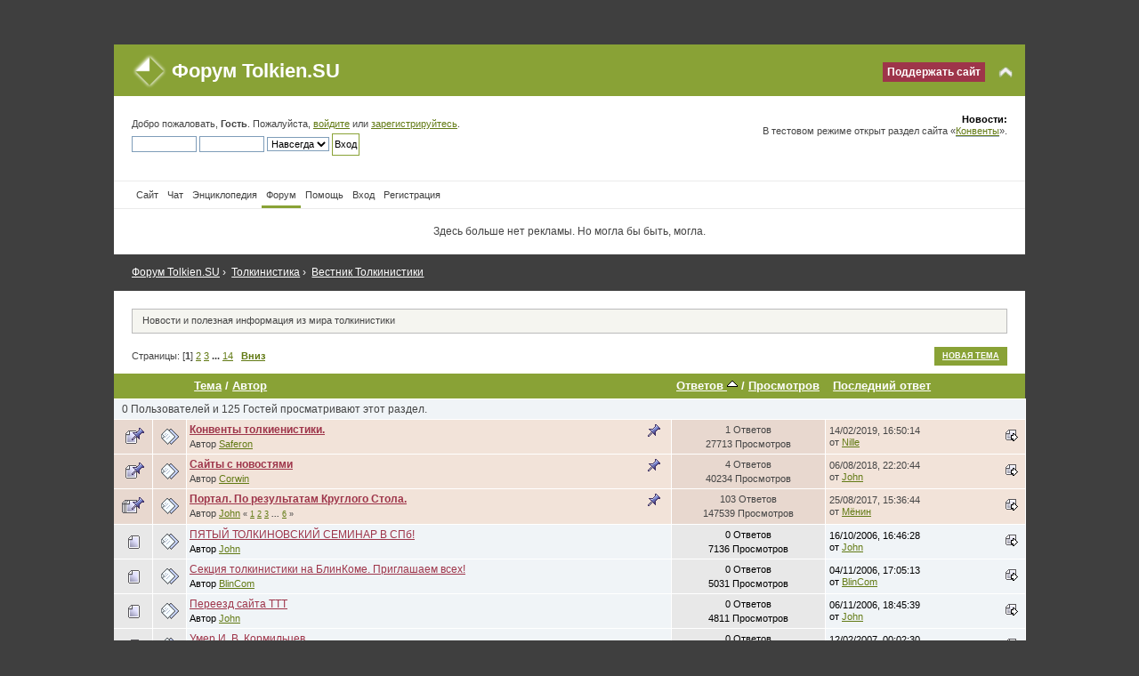

--- FILE ---
content_type: text/html; charset=UTF-8
request_url: https://tolkien.su/forum/index.php/board,37.0/sort,replies.html?PHPSESSID=d2aef0e90804db9e2c5c5f52060c1acd
body_size: 8563
content:
<!DOCTYPE html PUBLIC "-//W3C//DTD XHTML 1.0 Transitional//EN" "http://www.w3.org/TR/xhtml1/DTD/xhtml1-transitional.dtd">
<html xmlns="http://www.w3.org/1999/xhtml">
<head>
<meta http-equiv="content-type" content="text/html; charset=UTF-8" />
	<link rel="stylesheet" type="text/css" href="https://tolkien.su/forum/Themes/tolkiensu/css/index.css?f2" />
<style type="text/css">
/*
	Special styles for Safari (and other Webkit-based browsers like Chrome)
	Webkit needs this otherwise the post goes off to the right.
	Causes issues in IE browsers, and breaks cached search engines pages.
*/

table.table_list tbody.header td div.cat_bar
{
	margin-bottom: -1px;
}

</style>

	<meta name="viewport" content="width=device-width,initial-scale=1" />
	<script type="text/javascript" src="//tolkien.su/forum/Themes/default/scripts/script.js"></script>
	<script type="text/javascript" src="https://tolkien.su/forum/Themes/tolkiensu/scripts/theme.js"></script>
	<script language="JavaScript" type="text/javascript" src="/js/jquery.js"></script>
	<script type="text/javascript"><!-- // --><![CDATA[
		var smf_theme_url = "https://tolkien.su/forum/Themes/tolkiensu";
		var smf_default_theme_url = "//tolkien.su/forum/Themes/default";
		var smf_images_url = "https://tolkien.su/forum/Themes/tolkiensu/images";
		var smf_scripturl = "https://tolkien.su/forum/index.php?PHPSESSID=d2aef0e90804db9e2c5c5f52060c1acd&amp;";
		var smf_iso_case_folding = false;
		var smf_charset = "UTF-8";
		var ajax_notification_text = "Загружается...";
		var ajax_notification_cancel_text = "Отменить";
	// ]]></script>
	<meta http-equiv="Content-Type" content="text/html; charset=UTF-8" />

	<meta name="description" content="Вестник Толкинистики (Форум Tolkien.SU - Толкинистика)" />
	<title>Вестник Толкинистики</title>
	<link rel="canonical" href="https://tolkien.su/forum/index.php?board=37.0" />
	<meta name="robots" content="noindex" />
    <link rel="image_src" href="https://tolkien.su/i/tsu_soc.png" />
	<link rel="help" href="https://tolkien.su/forum/index.php?PHPSESSID=d2aef0e90804db9e2c5c5f52060c1acd&amp;action=help" />
	<link rel="search" href="https://tolkien.su/forum/index.php?PHPSESSID=d2aef0e90804db9e2c5c5f52060c1acd&amp;action=search" />
	<link rel="contents" href="https://tolkien.su/forum/index.php?PHPSESSID=d2aef0e90804db9e2c5c5f52060c1acd&amp;" />
	<link rel="alternate" type="application/rss+xml" title="Форум Tolkien.SU - RSS" href="https://tolkien.su/forum/index.php?PHPSESSID=d2aef0e90804db9e2c5c5f52060c1acd&amp;type=rss;action=.xml" />
	<link rel="index" href="https://tolkien.su/forum/index.php/board,37.0.html?PHPSESSID=d2aef0e90804db9e2c5c5f52060c1acd" /><script type="text/javascript">
        var ct_date = new Date(), 
            ctTimeMs = new Date().getTime(),
            ctMouseEventTimerFlag = true, //Reading interval flag
            ctMouseData = [],
            ctMouseDataCounter = 0;

        function ctSetCookie(c_name, value) {
            document.cookie = c_name + "=" + encodeURIComponent(value) + "; path=/";
        }
        ctSetCookie("ct_ps_timestamp", Math.floor(new Date().getTime()/1000));
        ctSetCookie("ct_fkp_timestamp", "0");
        ctSetCookie("ct_pointer_data", "0");
        ctSetCookie("ct_timezone", "0");

        setTimeout(function(){
            ctSetCookie("ct_checkjs", "169407724");
            ctSetCookie("ct_timezone", ct_date.getTimezoneOffset()/60*(-1));
        },1000);

        //Writing first key press timestamp
        var ctFunctionFirstKey = function output(event){
            var KeyTimestamp = Math.floor(new Date().getTime()/1000);
            ctSetCookie("ct_fkp_timestamp", KeyTimestamp);
            ctKeyStopStopListening();
        }

        //Reading interval
        var ctMouseReadInterval = setInterval(function(){
            ctMouseEventTimerFlag = true;
        }, 150);
            
        //Writting interval
        var ctMouseWriteDataInterval = setInterval(function(){
            ctSetCookie("ct_pointer_data", JSON.stringify(ctMouseData));
        }, 1200);

        //Logging mouse position each 150 ms
        var ctFunctionMouseMove = function output(event){
            if(ctMouseEventTimerFlag == true){
                
                ctMouseData.push([
                    Math.round(event.pageY),
                    Math.round(event.pageX),
                    Math.round(new Date().getTime() - ctTimeMs)
                ]);
                
                ctMouseDataCounter++;
                ctMouseEventTimerFlag = false;
                if(ctMouseDataCounter >= 100){
                    ctMouseStopData();
                }
            }
        }

        //Stop mouse observing function
        function ctMouseStopData(){
            if(typeof window.addEventListener == "function"){
                window.removeEventListener("mousemove", ctFunctionMouseMove);
            }else{
                window.detachEvent("onmousemove", ctFunctionMouseMove);
            }
            clearInterval(ctMouseReadInterval);
            clearInterval(ctMouseWriteDataInterval);                
        }

        //Stop key listening function
        function ctKeyStopStopListening(){
            if(typeof window.addEventListener == "function"){
                window.removeEventListener("mousedown", ctFunctionFirstKey);
                window.removeEventListener("keydown", ctFunctionFirstKey);
            }else{
                window.detachEvent("mousedown", ctFunctionFirstKey);
                window.detachEvent("keydown", ctFunctionFirstKey);
            }
        }

        if(typeof window.addEventListener == "function"){
            window.addEventListener("mousemove", ctFunctionMouseMove);
            window.addEventListener("mousedown", ctFunctionFirstKey);
            window.addEventListener("keydown", ctFunctionFirstKey);
        }else{
            window.attachEvent("onmousemove", ctFunctionMouseMove);
            window.attachEvent("mousedown", ctFunctionFirstKey);
            window.attachEvent("keydown", ctFunctionFirstKey);
        }
    </script>
	<link rel="stylesheet" type="text/css" href="//tolkien.su/forum/Themes/default/css/BBCode-YouTube2.css" /><link rel="apple-touch-icon" sizes="57x57" href="/i/favicon/apple-icon-57x57.png"><link rel="apple-touch-icon" sizes="60x60" href="/i/favicon/apple-icon-60x60.png"><link rel="apple-touch-icon" sizes="72x72" href="/i/favicon/apple-icon-72x72.png"><link rel="apple-touch-icon" sizes="76x76" href="/i/favicon/apple-icon-76x76.png"><link rel="apple-touch-icon" sizes="114x114" href="/i/favicon/apple-icon-114x114.png"><link rel="apple-touch-icon" sizes="120x120" href="/i/favicon/apple-icon-120x120.png"><link rel="apple-touch-icon" sizes="144x144" href="/i/favicon/apple-icon-144x144.png"><link rel="apple-touch-icon" sizes="152x152" href="/i/favicon/apple-icon-152x152.png"><link rel="apple-touch-icon" sizes="180x180" href="/i/favicon/apple-icon-180x180.png"><link rel="icon" type="image/png" sizes="192x192"  href="/i/favicon/android-icon-192x192.png"><link rel="icon" type="image/png" sizes="32x32" href="/i/favicon/favicon-32x32.png"><link rel="icon" type="image/png" sizes="96x96" href="/i/favicon/favicon-96x96.png"><link rel="icon" type="image/png" sizes="16x16" href="/i/favicon/favicon-16x16.png"><link rel="manifest" href="/i/favicon/manifest.json"><meta name="msapplication-TileColor" content="#ffffff"><meta name="msapplication-TileImage" content="/i/favicon/ms-icon-144x144.png"><meta name="theme-color" content="#ffffff">

</head>
<body>
<div id="wrapper" style="width: 90%">
	<div id="header">
	<div class="frame">
		<div id="top_section">
			<h1 class="forumtitle">

				<a href="https://tolkien.su/forum/index.php?PHPSESSID=d2aef0e90804db9e2c5c5f52060c1acd&amp;">Форум Tolkien.SU</a>			

			</h1>
			<img id="upshrink" src="https://tolkien.su/forum/Themes/tolkiensu/images/upshrink.png" alt="*" title="Свернуть/Развернуть" style="display: none;" />
		<a href="//tolkien.su/about/donate/" class="donate">Поддержать сайт</a>
	

		</div>
		<div id="upper_section" class="middletext">
			<div class="user">
				<script type="text/javascript" src="//tolkien.su/forum/Themes/default/scripts/sha1.js"></script>
				<form id="guest_form" action="https://tolkien.su/forum/index.php?PHPSESSID=d2aef0e90804db9e2c5c5f52060c1acd&amp;action=login2" method="post" accept-charset="UTF-8"  onsubmit="hashLoginPassword(this, '0a1d66d30771520e75e45a139610adee');">
					<div class="info">Добро пожаловать, <strong>Гость</strong>. Пожалуйста, <a href="https://tolkien.su/forum/index.php?PHPSESSID=d2aef0e90804db9e2c5c5f52060c1acd&amp;action=login">войдите</a> или <a href="https://tolkien.su/forum/index.php?PHPSESSID=d2aef0e90804db9e2c5c5f52060c1acd&amp;action=register">зарегистрируйтесь</a>.</div>
					<input type="text" name="user" size="10" class="input_text" />
					<input type="password" name="passwrd" size="10" class="input_password" />
					<select name="cookielength">
						<option value="60">1 час</option>
						<option value="1440">1 день</option>
						<option value="10080">1 неделя</option>
						<option value="43200">1 месяц</option>
						<option value="-1" selected="selected">Навсегда</option>
					</select>
					<input type="submit" value="Вход" class="button_submit" /><br />
					<div class="info"></div>
					<input type="hidden" name="hash_passwrd" value="" /><input type="hidden" name="b0256f5" value="0a1d66d30771520e75e45a139610adee" />
				</form>
			</div>
			<div class="news normaltext">
				<form id="search_form" action="https://tolkien.su/forum/index.php?PHPSESSID=d2aef0e90804db9e2c5c5f52060c1acd&amp;action=search2" method="post" accept-charset="UTF-8">
					<input type="text" name="search" value="" class="input_text" />&nbsp;
					<input type="submit" name="submit" value="Поиск" class="button_submit" />
					<input type="hidden" name="advanced" value="0" />
					<input type="hidden" name="brd[37]" value="37" /></form>
				<h2>Новости: </h2>
				<p>В тестовом режиме открыт раздел сайта «<a href="https://tolkien.su/community/conventions/" class="bbc_link" target="_blank" rel="noopener noreferrer">Конвенты</a>».</p>
			</div>
		</div>
		<script type="text/javascript"><!-- // --><![CDATA[
			var oMainHeaderToggle = new smc_Toggle({
				bToggleEnabled: true,
				bCurrentlyCollapsed: false,
				aSwappableContainers: [
					'upper_section'
				],
				aSwapImages: [
					{
						sId: 'upshrink',
						srcExpanded: smf_images_url + '/upshrink.png',
						altExpanded: 'Свернуть/Развернуть',
						srcCollapsed: smf_images_url + '/upshrink2.png',
						altCollapsed: 'Свернуть/Развернуть'
					}
				],
				oThemeOptions: {
					bUseThemeSettings: false,
					sOptionName: 'collapse_header',
					sSessionVar: 'b0256f5',
					sSessionId: '0a1d66d30771520e75e45a139610adee'
				},
				oCookieOptions: {
					bUseCookie: true,
					sCookieName: 'upshrink'
				}
			});
		// ]]></script>
		<div id="main_menu">
			<ul class="dropmenu" id="menu_nav">
				<li id="button_site">
					<a class="firstlevel" href="/">
						<span class="firstlevel">Сайт</span>
					</a>
				</li>
				<li id="button_chat">
					<a class="firstlevel" href="/chat/">
						<span class="firstlevel">Чат</span>
					</a>
				</li>
				<li id="button_wiki">
					<a class="firstlevel" href="/wiki/">
						<span class="firstlevel">Энциклопедия</span>
					</a>
				</li>
				<li id="button_home">
					<a class="active firstlevel" href="https://tolkien.su/forum/index.php?PHPSESSID=d2aef0e90804db9e2c5c5f52060c1acd&amp;">
						<span class="last firstlevel">Форум</span>
					</a>
				</li>
				<li id="button_help">
					<a class="firstlevel" href="https://tolkien.su/forum/index.php?PHPSESSID=d2aef0e90804db9e2c5c5f52060c1acd&amp;action=help">
						<span class="firstlevel">Помощь</span>
					</a>
				</li>
				<li id="button_login">
					<a class="firstlevel" href="https://tolkien.su/forum/index.php?PHPSESSID=d2aef0e90804db9e2c5c5f52060c1acd&amp;action=login">
						<span class="firstlevel">Вход</span>
					</a>
				</li>
				<li id="button_register">
					<a class="firstlevel" href="https://tolkien.su/forum/index.php?PHPSESSID=d2aef0e90804db9e2c5c5f52060c1acd&amp;action=register">
						<span class="last firstlevel">Регистрация</span>
					</a>
				</li>
			</ul>
		</div>

	</div></div>
	<div id="content_section"><div class="frame">
		<div id="main_content_section">
	<div class="googlad">

<!--noindex-->
<div><p>Здесь больше нет рекламы. Но могла бы быть, могла.</p></div>
<!--/noindex-->


</div>
    	
	<div class="navigate_section">
		<ul>
			<li>
				<a href="https://tolkien.su/forum/index.php?PHPSESSID=d2aef0e90804db9e2c5c5f52060c1acd&amp;"><span>Форум Tolkien.SU</span></a> <span>›</span>
			</li>
			<li>
				<a href="https://tolkien.su/forum/index.php?PHPSESSID=d2aef0e90804db9e2c5c5f52060c1acd&amp;#c1"><span>Толкинистика</span></a> <span>›</span>
			</li>
			<li class="last">
				<a href="https://tolkien.su/forum/index.php/board,37.0.html?PHPSESSID=d2aef0e90804db9e2c5c5f52060c1acd"><span>Вестник Толкинистики</span></a>
			</li>
		</ul>
	</div>
	<a id="top"></a>
	<p class="description_board">Новости и полезная информация из мира толкинистики</p>
	<div class="pagesection">
		<div class="pagelinks floatleft">Страницы: [<strong>1</strong>] <a class="navPages" href="https://tolkien.su/forum/index.php/board,37.20/sort,replies.html?PHPSESSID=d2aef0e90804db9e2c5c5f52060c1acd">2</a> <a class="navPages" href="https://tolkien.su/forum/index.php/board,37.40/sort,replies.html?PHPSESSID=d2aef0e90804db9e2c5c5f52060c1acd">3</a> <span style="font-weight: bold;" onclick="expandPages(this, 'https://tolkien.su/forum/index.php?board=37.%1$d;sort=replies', 60, 260, 20);" onmouseover="this.style.cursor='pointer';"> ... </span><a class="navPages" href="https://tolkien.su/forum/index.php/board,37.260/sort,replies.html?PHPSESSID=d2aef0e90804db9e2c5c5f52060c1acd">14</a>  &nbsp;&nbsp;<a href="#bot"><strong>Вниз</strong></a></div>
		
		<div class="buttonlist floatright">
			<ul>
				<li><a class="button_strip_new_topic active" href="https://tolkien.su/forum/index.php?PHPSESSID=d2aef0e90804db9e2c5c5f52060c1acd&amp;action=post;board=37.0"><span class="last">Новая тема</span></a></li>
			</ul>
		</div>
	</div>
	<div class="tborder topic_table" id="messageindex">
		<table class="table_grid" cellspacing="0">
			<thead>
				<tr class="catbg">
					<th scope="col" class="first_th" width="8%" colspan="2">&nbsp;</th>
					<th scope="col" class="lefttext"><a href="https://tolkien.su/forum/index.php/board,37.0/sort,subject.html?PHPSESSID=d2aef0e90804db9e2c5c5f52060c1acd">Тема</a> / <a href="https://tolkien.su/forum/index.php/board,37.0/sort,starter.html?PHPSESSID=d2aef0e90804db9e2c5c5f52060c1acd">Автор</a></th>
					<th scope="col" width="14%"><a href="https://tolkien.su/forum/index.php/board,37.0/sort,replies/desc.html?PHPSESSID=d2aef0e90804db9e2c5c5f52060c1acd">Ответов <img src="https://tolkien.su/forum/Themes/tolkiensu/images/sort_up.gif" alt="" /></a> / <a href="https://tolkien.su/forum/index.php/board,37.0/sort,views.html?PHPSESSID=d2aef0e90804db9e2c5c5f52060c1acd">Просмотров</a></th>
					<th scope="col" class="lefttext last_th" width="22%"><a href="https://tolkien.su/forum/index.php/board,37.0/sort,last_post.html?PHPSESSID=d2aef0e90804db9e2c5c5f52060c1acd">Последний ответ</a></th>
				</tr>
			</thead>
			<tbody>
				<tr class="windowbg2 whos_viewing">
					<td colspan="5" class="smalltext">0 Пользователей и 125 Гостей просматривают этот раздел.
					</td>
				</tr>
				<tr>
					<td class="icon1 stickybg">
						<img src="https://tolkien.su/forum/Themes/tolkiensu/images/topic/normal_post_sticky.gif" alt="" />
					</td>
					<td class="icon2 stickybg">
						<img src="https://tolkien.su/forum/Themes/tolkiensu/images/post/xx.gif" alt="" />
					</td>
					<td class="subject stickybg2">
						<div >
							<strong><span id="msg_514531"><a href="https://tolkien.su/forum/index.php/topic,23510.0.html?PHPSESSID=d2aef0e90804db9e2c5c5f52060c1acd">Конвенты толкиенистики.</a></span></strong>
							<p>Автор <a href="https://tolkien.su/forum/index.php?PHPSESSID=d2aef0e90804db9e2c5c5f52060c1acd&amp;action=profile;u=11248" title="Просмотр профиля Saferon">Saferon</a>
								<small id="pages514531"></small>
							</p>
						</div>
					</td>
					<td class="stats stickybg">
						1 Ответов
						<br />
						27713 Просмотров
					</td>
					<td class="lastpost stickybg2">
						<a href="https://tolkien.su/forum/index.php/topic,23510.0.html?PHPSESSID=d2aef0e90804db9e2c5c5f52060c1acd#msg520303"><img src="https://tolkien.su/forum/Themes/tolkiensu/images/icons/last_post.gif" alt="Последний ответ" title="Последний ответ" /></a>
						14/02/2019, 16:50:14<br />
						от <a href="https://tolkien.su/forum/index.php?PHPSESSID=d2aef0e90804db9e2c5c5f52060c1acd&amp;action=profile;u=11888">Nille</a>
					</td>
				</tr>
				<tr>
					<td class="icon1 stickybg">
						<img src="https://tolkien.su/forum/Themes/tolkiensu/images/topic/normal_post_sticky.gif" alt="" />
					</td>
					<td class="icon2 stickybg">
						<img src="https://tolkien.su/forum/Themes/tolkiensu/images/post/xx.gif" alt="" />
					</td>
					<td class="subject stickybg2">
						<div >
							<strong><span id="msg_475696"><a href="https://tolkien.su/forum/index.php/topic,20224.0.html?PHPSESSID=d2aef0e90804db9e2c5c5f52060c1acd">Сайты с новостями</a></span></strong>
							<p>Автор <a href="https://tolkien.su/forum/index.php?PHPSESSID=d2aef0e90804db9e2c5c5f52060c1acd&amp;action=profile;u=38" title="Просмотр профиля Corwin">Corwin</a>
								<small id="pages475696"></small>
							</p>
						</div>
					</td>
					<td class="stats stickybg">
						4 Ответов
						<br />
						40234 Просмотров
					</td>
					<td class="lastpost stickybg2">
						<a href="https://tolkien.su/forum/index.php/topic,20224.0.html?PHPSESSID=d2aef0e90804db9e2c5c5f52060c1acd#msg518914"><img src="https://tolkien.su/forum/Themes/tolkiensu/images/icons/last_post.gif" alt="Последний ответ" title="Последний ответ" /></a>
						06/08/2018, 22:20:44<br />
						от <a href="https://tolkien.su/forum/index.php?PHPSESSID=d2aef0e90804db9e2c5c5f52060c1acd&amp;action=profile;u=93">John</a>
					</td>
				</tr>
				<tr>
					<td class="icon1 stickybg">
						<img src="https://tolkien.su/forum/Themes/tolkiensu/images/topic/veryhot_post_sticky.gif" alt="" />
					</td>
					<td class="icon2 stickybg">
						<img src="https://tolkien.su/forum/Themes/tolkiensu/images/post/xx.gif" alt="" />
					</td>
					<td class="subject stickybg2">
						<div >
							<strong><span id="msg_498207"><a href="https://tolkien.su/forum/index.php/topic,22102.0.html?PHPSESSID=d2aef0e90804db9e2c5c5f52060c1acd">Портал. По результатам Круглого Стола.</a></span></strong>
							<p>Автор <a href="https://tolkien.su/forum/index.php?PHPSESSID=d2aef0e90804db9e2c5c5f52060c1acd&amp;action=profile;u=93" title="Просмотр профиля John">John</a>
								<small id="pages498207">&#171; <a class="navPages" href="https://tolkien.su/forum/index.php/topic,22102.0.html?PHPSESSID=d2aef0e90804db9e2c5c5f52060c1acd">1</a> <a class="navPages" href="https://tolkien.su/forum/index.php/topic,22102.20.html?PHPSESSID=d2aef0e90804db9e2c5c5f52060c1acd">2</a> <a class="navPages" href="https://tolkien.su/forum/index.php/topic,22102.40.html?PHPSESSID=d2aef0e90804db9e2c5c5f52060c1acd">3</a> <span style="font-weight: bold;" onclick="expandPages(this, 'https://tolkien.su/forum/index.php?topic=22102.%1$d', 60, 100, 20);" onmouseover="this.style.cursor='pointer';"> ... </span><a class="navPages" href="https://tolkien.su/forum/index.php/topic,22102.100.html?PHPSESSID=d2aef0e90804db9e2c5c5f52060c1acd">6</a>  &#187;</small>
							</p>
						</div>
					</td>
					<td class="stats stickybg">
						103 Ответов
						<br />
						147539 Просмотров
					</td>
					<td class="lastpost stickybg2">
						<a href="https://tolkien.su/forum/index.php/topic,22102.100.html?PHPSESSID=d2aef0e90804db9e2c5c5f52060c1acd#msg515417"><img src="https://tolkien.su/forum/Themes/tolkiensu/images/icons/last_post.gif" alt="Последний ответ" title="Последний ответ" /></a>
						25/08/2017, 15:36:44<br />
						от <a href="https://tolkien.su/forum/index.php?PHPSESSID=d2aef0e90804db9e2c5c5f52060c1acd&amp;action=profile;u=33">Мёнин</a>
					</td>
				</tr>
				<tr>
					<td class="icon1 windowbg">
						<img src="https://tolkien.su/forum/Themes/tolkiensu/images/topic/normal_post.gif" alt="" />
					</td>
					<td class="icon2 windowbg">
						<img src="https://tolkien.su/forum/Themes/tolkiensu/images/post/xx.gif" alt="" />
					</td>
					<td class="subject windowbg2">
						<div >
							<span id="msg_14508"><a href="https://tolkien.su/forum/index.php/topic,1405.0.html?PHPSESSID=d2aef0e90804db9e2c5c5f52060c1acd">ПЯТЫЙ ТОЛКИНОВСКИЙ СЕМИНАР В СПб!</a></span>
							<p>Автор <a href="https://tolkien.su/forum/index.php?PHPSESSID=d2aef0e90804db9e2c5c5f52060c1acd&amp;action=profile;u=93" title="Просмотр профиля John">John</a>
								<small id="pages14508"></small>
							</p>
						</div>
					</td>
					<td class="stats windowbg">
						0 Ответов
						<br />
						7136 Просмотров
					</td>
					<td class="lastpost windowbg2">
						<a href="https://tolkien.su/forum/index.php/topic,1405.0.html?PHPSESSID=d2aef0e90804db9e2c5c5f52060c1acd#msg14508"><img src="https://tolkien.su/forum/Themes/tolkiensu/images/icons/last_post.gif" alt="Последний ответ" title="Последний ответ" /></a>
						16/10/2006, 16:46:28<br />
						от <a href="https://tolkien.su/forum/index.php?PHPSESSID=d2aef0e90804db9e2c5c5f52060c1acd&amp;action=profile;u=93">John</a>
					</td>
				</tr>
				<tr>
					<td class="icon1 windowbg">
						<img src="https://tolkien.su/forum/Themes/tolkiensu/images/topic/normal_post.gif" alt="" />
					</td>
					<td class="icon2 windowbg">
						<img src="https://tolkien.su/forum/Themes/tolkiensu/images/post/xx.gif" alt="" />
					</td>
					<td class="subject windowbg2">
						<div >
							<span id="msg_398306"><a href="https://tolkien.su/forum/index.php/topic,13053.0.html?PHPSESSID=d2aef0e90804db9e2c5c5f52060c1acd">Секция толкинистики на БлинКоме. Приглашаем всех!</a></span>
							<p>Автор <a href="https://tolkien.su/forum/index.php?PHPSESSID=d2aef0e90804db9e2c5c5f52060c1acd&amp;action=profile;u=329" title="Просмотр профиля BlinCom">BlinCom</a>
								<small id="pages398306"></small>
							</p>
						</div>
					</td>
					<td class="stats windowbg">
						0 Ответов
						<br />
						5031 Просмотров
					</td>
					<td class="lastpost windowbg2">
						<a href="https://tolkien.su/forum/index.php/topic,13053.0.html?PHPSESSID=d2aef0e90804db9e2c5c5f52060c1acd#msg398306"><img src="https://tolkien.su/forum/Themes/tolkiensu/images/icons/last_post.gif" alt="Последний ответ" title="Последний ответ" /></a>
						04/11/2006, 17:05:13<br />
						от <a href="https://tolkien.su/forum/index.php?PHPSESSID=d2aef0e90804db9e2c5c5f52060c1acd&amp;action=profile;u=329">BlinCom</a>
					</td>
				</tr>
				<tr>
					<td class="icon1 windowbg">
						<img src="https://tolkien.su/forum/Themes/tolkiensu/images/topic/normal_post.gif" alt="" />
					</td>
					<td class="icon2 windowbg">
						<img src="https://tolkien.su/forum/Themes/tolkiensu/images/post/xx.gif" alt="" />
					</td>
					<td class="subject windowbg2">
						<div >
							<span id="msg_398700"><a href="https://tolkien.su/forum/index.php/topic,13088.0.html?PHPSESSID=d2aef0e90804db9e2c5c5f52060c1acd">Переезд сайта ТТТ</a></span>
							<p>Автор <a href="https://tolkien.su/forum/index.php?PHPSESSID=d2aef0e90804db9e2c5c5f52060c1acd&amp;action=profile;u=93" title="Просмотр профиля John">John</a>
								<small id="pages398700"></small>
							</p>
						</div>
					</td>
					<td class="stats windowbg">
						0 Ответов
						<br />
						4811 Просмотров
					</td>
					<td class="lastpost windowbg2">
						<a href="https://tolkien.su/forum/index.php/topic,13088.0.html?PHPSESSID=d2aef0e90804db9e2c5c5f52060c1acd#msg398700"><img src="https://tolkien.su/forum/Themes/tolkiensu/images/icons/last_post.gif" alt="Последний ответ" title="Последний ответ" /></a>
						06/11/2006, 18:45:39<br />
						от <a href="https://tolkien.su/forum/index.php?PHPSESSID=d2aef0e90804db9e2c5c5f52060c1acd&amp;action=profile;u=93">John</a>
					</td>
				</tr>
				<tr>
					<td class="icon1 windowbg">
						<img src="https://tolkien.su/forum/Themes/tolkiensu/images/topic/normal_post.gif" alt="" />
					</td>
					<td class="icon2 windowbg">
						<img src="https://tolkien.su/forum/Themes/tolkiensu/images/post/xx.gif" alt="" />
					</td>
					<td class="subject windowbg2">
						<div >
							<span id="msg_418588"><a href="https://tolkien.su/forum/index.php/topic,14781.0.html?PHPSESSID=d2aef0e90804db9e2c5c5f52060c1acd">Умер И. В. Кормильцев.</a></span>
							<p>Автор <a href="https://tolkien.su/forum/index.php?PHPSESSID=d2aef0e90804db9e2c5c5f52060c1acd&amp;action=profile;u=119" title="Просмотр профиля Дм. Винoxoдов">Дм. Винoxoдов</a>
								<small id="pages418588"></small>
							</p>
						</div>
					</td>
					<td class="stats windowbg">
						0 Ответов
						<br />
						3803 Просмотров
					</td>
					<td class="lastpost windowbg2">
						<a href="https://tolkien.su/forum/index.php/topic,14781.0.html?PHPSESSID=d2aef0e90804db9e2c5c5f52060c1acd#msg418588"><img src="https://tolkien.su/forum/Themes/tolkiensu/images/icons/last_post.gif" alt="Последний ответ" title="Последний ответ" /></a>
						12/02/2007, 00:02:30<br />
						от <a href="https://tolkien.su/forum/index.php?PHPSESSID=d2aef0e90804db9e2c5c5f52060c1acd&amp;action=profile;u=119">Дм. Винoxoдов</a>
					</td>
				</tr>
				<tr>
					<td class="icon1 windowbg">
						<img src="https://tolkien.su/forum/Themes/tolkiensu/images/topic/normal_post.gif" alt="" />
					</td>
					<td class="icon2 windowbg">
						<img src="https://tolkien.su/forum/Themes/tolkiensu/images/post/xx.gif" alt="" />
					</td>
					<td class="subject windowbg2">
						<div >
							<span id="msg_435506"><a href="https://tolkien.su/forum/index.php/topic,15778.0.html?PHPSESSID=d2aef0e90804db9e2c5c5f52060c1acd">Премьера мюзикла «Властелин колец» пройдет в Лондоне</a></span>
							<p>Автор <a href="https://tolkien.su/forum/index.php?PHPSESSID=d2aef0e90804db9e2c5c5f52060c1acd&amp;action=profile;u=1" title="Просмотр профиля Хифион">Хифион</a>
								<small id="pages435506"></small>
							</p>
						</div>
					</td>
					<td class="stats windowbg">
						0 Ответов
						<br />
						3555 Просмотров
					</td>
					<td class="lastpost windowbg2">
						<a href="https://tolkien.su/forum/index.php/topic,15778.0.html?PHPSESSID=d2aef0e90804db9e2c5c5f52060c1acd#msg435506"><img src="https://tolkien.su/forum/Themes/tolkiensu/images/icons/last_post.gif" alt="Последний ответ" title="Последний ответ" /></a>
						19/06/2007, 12:07:24<br />
						от <a href="https://tolkien.su/forum/index.php?PHPSESSID=d2aef0e90804db9e2c5c5f52060c1acd&amp;action=profile;u=1">Хифион</a>
					</td>
				</tr>
				<tr>
					<td class="icon1 windowbg">
						<img src="https://tolkien.su/forum/Themes/tolkiensu/images/topic/normal_post.gif" alt="" />
					</td>
					<td class="icon2 windowbg">
						<img src="https://tolkien.su/forum/Themes/tolkiensu/images/post/xx.gif" alt="" />
					</td>
					<td class="subject windowbg2">
						<div >
							<span id="msg_435513"><a href="https://tolkien.su/forum/index.php/topic,15779.0.html?PHPSESSID=d2aef0e90804db9e2c5c5f52060c1acd">Войны переводов.</a></span>
							<p>Автор <a href="https://tolkien.su/forum/index.php?PHPSESSID=d2aef0e90804db9e2c5c5f52060c1acd&amp;action=profile;u=1" title="Просмотр профиля Хифион">Хифион</a>
								<small id="pages435513"></small>
							</p>
						</div>
					</td>
					<td class="stats windowbg">
						0 Ответов
						<br />
						3762 Просмотров
					</td>
					<td class="lastpost windowbg2">
						<a href="https://tolkien.su/forum/index.php/topic,15779.0.html?PHPSESSID=d2aef0e90804db9e2c5c5f52060c1acd#msg435513"><img src="https://tolkien.su/forum/Themes/tolkiensu/images/icons/last_post.gif" alt="Последний ответ" title="Последний ответ" /></a>
						19/06/2007, 14:28:01<br />
						от <a href="https://tolkien.su/forum/index.php?PHPSESSID=d2aef0e90804db9e2c5c5f52060c1acd&amp;action=profile;u=1">Хифион</a>
					</td>
				</tr>
				<tr>
					<td class="icon1 windowbg">
						<img src="https://tolkien.su/forum/Themes/tolkiensu/images/topic/normal_poll.gif" alt="" />
					</td>
					<td class="icon2 windowbg">
						<img src="https://tolkien.su/forum/Themes/tolkiensu/images/post/xx.gif" alt="" />
					</td>
					<td class="subject windowbg2">
						<div >
							<span id="msg_457984"><a href="https://tolkien.su/forum/index.php/topic,17679.0.html?PHPSESSID=d2aef0e90804db9e2c5c5f52060c1acd">Опрос: Тolkien Texts Аnthology - СД или ДВД?</a></span>
							<p>Автор <a href="https://tolkien.su/forum/index.php?PHPSESSID=d2aef0e90804db9e2c5c5f52060c1acd&amp;action=profile;u=93" title="Просмотр профиля John">John</a>
								<small id="pages457984"></small>
							</p>
						</div>
					</td>
					<td class="stats windowbg">
						0 Ответов
						<br />
						3768 Просмотров
					</td>
					<td class="lastpost windowbg2">
						<a href="https://tolkien.su/forum/index.php/topic,17679.0.html?PHPSESSID=d2aef0e90804db9e2c5c5f52060c1acd#msg457984"><img src="https://tolkien.su/forum/Themes/tolkiensu/images/icons/last_post.gif" alt="Последний ответ" title="Последний ответ" /></a>
						15/07/2008, 16:57:35<br />
						от <a href="https://tolkien.su/forum/index.php?PHPSESSID=d2aef0e90804db9e2c5c5f52060c1acd&amp;action=profile;u=93">John</a>
					</td>
				</tr>
				<tr>
					<td class="icon1 windowbg">
						<img src="https://tolkien.su/forum/Themes/tolkiensu/images/topic/normal_post.gif" alt="" />
					</td>
					<td class="icon2 windowbg">
						<img src="https://tolkien.su/forum/Themes/tolkiensu/images/post/xx.gif" alt="" />
					</td>
					<td class="subject windowbg2">
						<div >
							<span id="msg_465777"><a href="https://tolkien.su/forum/index.php/topic,18370.0.html?PHPSESSID=d2aef0e90804db9e2c5c5f52060c1acd">Новая статья Джона Гарта</a></span>
							<p>Автор <a href="https://tolkien.su/forum/index.php?PHPSESSID=d2aef0e90804db9e2c5c5f52060c1acd&amp;action=profile;u=93" title="Просмотр профиля John">John</a>
								<small id="pages465777"></small>
							</p>
						</div>
					</td>
					<td class="stats windowbg">
						0 Ответов
						<br />
						2856 Просмотров
					</td>
					<td class="lastpost windowbg2">
						<a href="https://tolkien.su/forum/index.php/topic,18370.0.html?PHPSESSID=d2aef0e90804db9e2c5c5f52060c1acd#msg465777"><img src="https://tolkien.su/forum/Themes/tolkiensu/images/icons/last_post.gif" alt="Последний ответ" title="Последний ответ" /></a>
						04/04/2009, 23:02:49<br />
						от <a href="https://tolkien.su/forum/index.php?PHPSESSID=d2aef0e90804db9e2c5c5f52060c1acd&amp;action=profile;u=93">John</a>
					</td>
				</tr>
				<tr>
					<td class="icon1 windowbg">
						<img src="https://tolkien.su/forum/Themes/tolkiensu/images/topic/normal_post.gif" alt="" />
					</td>
					<td class="icon2 windowbg">
						<img src="https://tolkien.su/forum/Themes/tolkiensu/images/post/xx.gif" alt="" />
					</td>
					<td class="subject windowbg2">
						<div >
							<span id="msg_473315"><a href="https://tolkien.su/forum/index.php/topic,20003.0.html?PHPSESSID=d2aef0e90804db9e2c5c5f52060c1acd">Парма 18</a></span>
							<p>Автор <a href="https://tolkien.su/forum/index.php?PHPSESSID=d2aef0e90804db9e2c5c5f52060c1acd&amp;action=profile;u=2084" title="Просмотр профиля Elentirmo">Elentirmo</a>
								<small id="pages473315"></small>
							</p>
						</div>
					</td>
					<td class="stats windowbg">
						0 Ответов
						<br />
						2543 Просмотров
					</td>
					<td class="lastpost windowbg2">
						<a href="https://tolkien.su/forum/index.php/topic,20003.0.html?PHPSESSID=d2aef0e90804db9e2c5c5f52060c1acd#msg473315"><img src="https://tolkien.su/forum/Themes/tolkiensu/images/icons/last_post.gif" alt="Последний ответ" title="Последний ответ" /></a>
						30/11/2009, 22:30:44<br />
						от <a href="https://tolkien.su/forum/index.php?PHPSESSID=d2aef0e90804db9e2c5c5f52060c1acd&amp;action=profile;u=2084">Elentirmo</a>
					</td>
				</tr>
				<tr>
					<td class="icon1 windowbg">
						<img src="https://tolkien.su/forum/Themes/tolkiensu/images/topic/normal_post.gif" alt="" />
					</td>
					<td class="icon2 windowbg">
						<img src="https://tolkien.su/forum/Themes/tolkiensu/images/post/xx.gif" alt="" />
					</td>
					<td class="subject windowbg2">
						<div >
							<span id="msg_473512"><a href="https://tolkien.su/forum/index.php/topic,20018.0.html?PHPSESSID=d2aef0e90804db9e2c5c5f52060c1acd">Born of Hope</a></span>
							<p>Автор <a href="https://tolkien.su/forum/index.php?PHPSESSID=d2aef0e90804db9e2c5c5f52060c1acd&amp;action=profile;u=2698" title="Просмотр профиля dinVolt">dinVolt</a>
								<small id="pages473512"></small>
							</p>
						</div>
					</td>
					<td class="stats windowbg">
						0 Ответов
						<br />
						2990 Просмотров
					</td>
					<td class="lastpost windowbg2">
						<a href="https://tolkien.su/forum/index.php/topic,20018.0.html?PHPSESSID=d2aef0e90804db9e2c5c5f52060c1acd#msg473512"><img src="https://tolkien.su/forum/Themes/tolkiensu/images/icons/last_post.gif" alt="Последний ответ" title="Последний ответ" /></a>
						04/12/2009, 16:11:33<br />
						от <a href="https://tolkien.su/forum/index.php?PHPSESSID=d2aef0e90804db9e2c5c5f52060c1acd&amp;action=profile;u=2698">dinVolt</a>
					</td>
				</tr>
				<tr>
					<td class="icon1 windowbg">
						<img src="https://tolkien.su/forum/Themes/tolkiensu/images/topic/normal_post.gif" alt="" />
					</td>
					<td class="icon2 windowbg">
						<img src="https://tolkien.su/forum/Themes/tolkiensu/images/post/xx.gif" alt="" />
					</td>
					<td class="subject windowbg2">
						<div >
							<span id="msg_475496"><a href="https://tolkien.su/forum/index.php/topic,20193.0.html?PHPSESSID=d2aef0e90804db9e2c5c5f52060c1acd">Бу!Фест 2010 с12 по 14 февраля в Москве.</a></span>
							<p>Автор <a href="https://tolkien.su/forum/index.php?PHPSESSID=d2aef0e90804db9e2c5c5f52060c1acd&amp;action=profile;u=93" title="Просмотр профиля John">John</a>
								<small id="pages475496"></small>
							</p>
						</div>
					</td>
					<td class="stats windowbg">
						0 Ответов
						<br />
						2724 Просмотров
					</td>
					<td class="lastpost windowbg2">
						<a href="https://tolkien.su/forum/index.php/topic,20193.0.html?PHPSESSID=d2aef0e90804db9e2c5c5f52060c1acd#msg475496"><img src="https://tolkien.su/forum/Themes/tolkiensu/images/icons/last_post.gif" alt="Последний ответ" title="Последний ответ" /></a>
						10/02/2010, 22:03:08<br />
						от <a href="https://tolkien.su/forum/index.php?PHPSESSID=d2aef0e90804db9e2c5c5f52060c1acd&amp;action=profile;u=93">John</a>
					</td>
				</tr>
				<tr>
					<td class="icon1 lockedbg">
						<img src="https://tolkien.su/forum/Themes/tolkiensu/images/topic/normal_post_locked.gif" alt="" />
					</td>
					<td class="icon2 lockedbg">
						<img src="https://tolkien.su/forum/Themes/tolkiensu/images/post/moved.gif" alt="" />
					</td>
					<td class="subject lockedbg2">
						<div >
							<span id="msg_480501"><a href="https://tolkien.su/forum/index.php/topic,20800.0.html?PHPSESSID=d2aef0e90804db9e2c5c5f52060c1acd">Перенесено: К вопросу об интерпретации текстов Толкина (научной)</a></span>
							<p>Автор <a href="https://tolkien.su/forum/index.php?PHPSESSID=d2aef0e90804db9e2c5c5f52060c1acd&amp;action=profile;u=38" title="Просмотр профиля Corwin">Corwin</a>
								<small id="pages480501"></small>
							</p>
						</div>
					</td>
					<td class="stats lockedbg">
						0 Ответов
						<br />
						2521 Просмотров
					</td>
					<td class="lastpost lockedbg2">
						<a href="https://tolkien.su/forum/index.php/topic,20800.0.html?PHPSESSID=d2aef0e90804db9e2c5c5f52060c1acd#msg480501"><img src="https://tolkien.su/forum/Themes/tolkiensu/images/icons/last_post.gif" alt="Последний ответ" title="Последний ответ" /></a>
						29/06/2010, 14:19:14<br />
						от <a href="https://tolkien.su/forum/index.php?PHPSESSID=d2aef0e90804db9e2c5c5f52060c1acd&amp;action=profile;u=38">Corwin</a>
					</td>
				</tr>
				<tr>
					<td class="icon1 lockedbg">
						<img src="https://tolkien.su/forum/Themes/tolkiensu/images/topic/normal_post_locked.gif" alt="" />
					</td>
					<td class="icon2 lockedbg">
						<img src="https://tolkien.su/forum/Themes/tolkiensu/images/post/moved.gif" alt="" />
					</td>
					<td class="subject lockedbg2">
						<div >
							<span id="msg_480707"><a href="https://tolkien.su/forum/index.php/topic,20822.0.html?PHPSESSID=d2aef0e90804db9e2c5c5f52060c1acd">Перенесено: ВК на белорусском, 3-й том</a></span>
							<p>Автор <a href="https://tolkien.su/forum/index.php?PHPSESSID=d2aef0e90804db9e2c5c5f52060c1acd&amp;action=profile;u=38" title="Просмотр профиля Corwin">Corwin</a>
								<small id="pages480707"></small>
							</p>
						</div>
					</td>
					<td class="stats lockedbg">
						0 Ответов
						<br />
						2569 Просмотров
					</td>
					<td class="lastpost lockedbg2">
						<a href="https://tolkien.su/forum/index.php/topic,20822.0.html?PHPSESSID=d2aef0e90804db9e2c5c5f52060c1acd#msg480707"><img src="https://tolkien.su/forum/Themes/tolkiensu/images/icons/last_post.gif" alt="Последний ответ" title="Последний ответ" /></a>
						01/07/2010, 02:24:24<br />
						от <a href="https://tolkien.su/forum/index.php?PHPSESSID=d2aef0e90804db9e2c5c5f52060c1acd&amp;action=profile;u=38">Corwin</a>
					</td>
				</tr>
				<tr>
					<td class="icon1 lockedbg">
						<img src="https://tolkien.su/forum/Themes/tolkiensu/images/topic/normal_post_locked.gif" alt="" />
					</td>
					<td class="icon2 lockedbg">
						<img src="https://tolkien.su/forum/Themes/tolkiensu/images/post/moved.gif" alt="" />
					</td>
					<td class="subject lockedbg2">
						<div >
							<span id="msg_482272"><a href="https://tolkien.su/forum/index.php/topic,20952.0.html?PHPSESSID=d2aef0e90804db9e2c5c5f52060c1acd">Перенесено: Где скачать электронные книги</a></span>
							<p>Автор <a href="https://tolkien.su/forum/index.php?PHPSESSID=d2aef0e90804db9e2c5c5f52060c1acd&amp;action=profile;u=38" title="Просмотр профиля Corwin">Corwin</a>
								<small id="pages482272"></small>
							</p>
						</div>
					</td>
					<td class="stats lockedbg">
						0 Ответов
						<br />
						2629 Просмотров
					</td>
					<td class="lastpost lockedbg2">
						<a href="https://tolkien.su/forum/index.php/topic,20952.0.html?PHPSESSID=d2aef0e90804db9e2c5c5f52060c1acd#msg482272"><img src="https://tolkien.su/forum/Themes/tolkiensu/images/icons/last_post.gif" alt="Последний ответ" title="Последний ответ" /></a>
						30/07/2010, 15:49:07<br />
						от <a href="https://tolkien.su/forum/index.php?PHPSESSID=d2aef0e90804db9e2c5c5f52060c1acd&amp;action=profile;u=38">Corwin</a>
					</td>
				</tr>
				<tr>
					<td class="icon1 lockedbg">
						<img src="https://tolkien.su/forum/Themes/tolkiensu/images/topic/normal_post_locked.gif" alt="" />
					</td>
					<td class="icon2 lockedbg">
						<img src="https://tolkien.su/forum/Themes/tolkiensu/images/post/moved.gif" alt="" />
					</td>
					<td class="subject lockedbg2">
						<div >
							<span id="msg_483239"><a href="https://tolkien.su/forum/index.php/topic,20993.0.html?PHPSESSID=d2aef0e90804db9e2c5c5f52060c1acd">Перенесено: Родословные</a></span>
							<p>Автор <a href="https://tolkien.su/forum/index.php?PHPSESSID=d2aef0e90804db9e2c5c5f52060c1acd&amp;action=profile;u=38" title="Просмотр профиля Corwin">Corwin</a>
								<small id="pages483239"></small>
							</p>
						</div>
					</td>
					<td class="stats lockedbg">
						0 Ответов
						<br />
						2557 Просмотров
					</td>
					<td class="lastpost lockedbg2">
						<a href="https://tolkien.su/forum/index.php/topic,20993.0.html?PHPSESSID=d2aef0e90804db9e2c5c5f52060c1acd#msg483239"><img src="https://tolkien.su/forum/Themes/tolkiensu/images/icons/last_post.gif" alt="Последний ответ" title="Последний ответ" /></a>
						28/08/2010, 17:12:00<br />
						от <a href="https://tolkien.su/forum/index.php?PHPSESSID=d2aef0e90804db9e2c5c5f52060c1acd&amp;action=profile;u=38">Corwin</a>
					</td>
				</tr>
				<tr>
					<td class="icon1 windowbg">
						<img src="https://tolkien.su/forum/Themes/tolkiensu/images/topic/normal_post.gif" alt="" />
					</td>
					<td class="icon2 windowbg">
						<img src="https://tolkien.su/forum/Themes/tolkiensu/images/post/xx.gif" alt="" />
					</td>
					<td class="subject windowbg2">
						<div >
							<span id="msg_483782"><a href="https://tolkien.su/forum/index.php/topic,21043.0.html?PHPSESSID=d2aef0e90804db9e2c5c5f52060c1acd">Аудиокнига &quot;Дети Хурина&quot;</a></span>
							<p>Автор <a href="https://tolkien.su/forum/index.php?PHPSESSID=d2aef0e90804db9e2c5c5f52060c1acd&amp;action=profile;u=97" title="Просмотр профиля Ричард Нунан">Ричард Нунан</a>
								<small id="pages483782"></small>
							</p>
						</div>
					</td>
					<td class="stats windowbg">
						0 Ответов
						<br />
						2532 Просмотров
					</td>
					<td class="lastpost windowbg2">
						<a href="https://tolkien.su/forum/index.php/topic,21043.0.html?PHPSESSID=d2aef0e90804db9e2c5c5f52060c1acd#msg483782"><img src="https://tolkien.su/forum/Themes/tolkiensu/images/icons/last_post.gif" alt="Последний ответ" title="Последний ответ" /></a>
						17/09/2010, 21:01:57<br />
						от <a href="https://tolkien.su/forum/index.php?PHPSESSID=d2aef0e90804db9e2c5c5f52060c1acd&amp;action=profile;u=97">Ричард Нунан</a>
					</td>
				</tr>
				<tr>
					<td class="icon1 lockedbg">
						<img src="https://tolkien.su/forum/Themes/tolkiensu/images/topic/normal_post_locked.gif" alt="" />
					</td>
					<td class="icon2 lockedbg">
						<img src="https://tolkien.su/forum/Themes/tolkiensu/images/post/moved.gif" alt="" />
					</td>
					<td class="subject lockedbg2">
						<div >
							<span id="msg_485297"><a href="https://tolkien.su/forum/index.php/topic,21140.0.html?PHPSESSID=d2aef0e90804db9e2c5c5f52060c1acd">Перенесено: Тенгвар</a></span>
							<p>Автор <a href="https://tolkien.su/forum/index.php?PHPSESSID=d2aef0e90804db9e2c5c5f52060c1acd&amp;action=profile;u=38" title="Просмотр профиля Corwin">Corwin</a>
								<small id="pages485297"></small>
							</p>
						</div>
					</td>
					<td class="stats lockedbg">
						0 Ответов
						<br />
						2771 Просмотров
					</td>
					<td class="lastpost lockedbg2">
						<a href="https://tolkien.su/forum/index.php/topic,21140.0.html?PHPSESSID=d2aef0e90804db9e2c5c5f52060c1acd#msg485297"><img src="https://tolkien.su/forum/Themes/tolkiensu/images/icons/last_post.gif" alt="Последний ответ" title="Последний ответ" /></a>
						06/11/2010, 00:00:55<br />
						от <a href="https://tolkien.su/forum/index.php?PHPSESSID=d2aef0e90804db9e2c5c5f52060c1acd&amp;action=profile;u=38">Corwin</a>
					</td>
				</tr>
			</tbody>
		</table>
	</div>
	<a id="bot"></a>
	<div class="pagesection">
		
		<div class="buttonlist floatright">
			<ul>
				<li><a class="button_strip_new_topic active" href="https://tolkien.su/forum/index.php?PHPSESSID=d2aef0e90804db9e2c5c5f52060c1acd&amp;action=post;board=37.0"><span class="last">Новая тема</span></a></li>
			</ul>
		</div>
		<div class="pagelinks">Страницы: [<strong>1</strong>] <a class="navPages" href="https://tolkien.su/forum/index.php/board,37.20/sort,replies.html?PHPSESSID=d2aef0e90804db9e2c5c5f52060c1acd">2</a> <a class="navPages" href="https://tolkien.su/forum/index.php/board,37.40/sort,replies.html?PHPSESSID=d2aef0e90804db9e2c5c5f52060c1acd">3</a> <span style="font-weight: bold;" onclick="expandPages(this, 'https://tolkien.su/forum/index.php?board=37.%1$d;sort=replies', 60, 260, 20);" onmouseover="this.style.cursor='pointer';"> ... </span><a class="navPages" href="https://tolkien.su/forum/index.php/board,37.260/sort,replies.html?PHPSESSID=d2aef0e90804db9e2c5c5f52060c1acd">14</a>  &nbsp;&nbsp;<a href="#top"><strong>Вверх</strong></a></div>
	</div>
	<div class="navigate_section">
		<ul>
			<li>
				<a href="https://tolkien.su/forum/index.php?PHPSESSID=d2aef0e90804db9e2c5c5f52060c1acd&amp;"><span>Форум Tolkien.SU</span></a> <span>›</span>
			</li>
			<li>
				<a href="https://tolkien.su/forum/index.php?PHPSESSID=d2aef0e90804db9e2c5c5f52060c1acd&amp;#c1"><span>Толкинистика</span></a> <span>›</span>
			</li>
			<li class="last">
				<a href="https://tolkien.su/forum/index.php/board,37.0.html?PHPSESSID=d2aef0e90804db9e2c5c5f52060c1acd"><span>Вестник Толкинистики</span></a>
			</li>
		</ul>
	</div>
	<div class="tborder" id="topic_icons">
		<div class="description">
			<p class="floatright" id="message_index_jump_to">&nbsp;</p>
			<p class="floatleft smalltext">
				<img src="https://tolkien.su/forum/Themes/tolkiensu/images/topic/normal_post.gif" alt="" align="middle" /> Обычная тема<br />
				<img src="https://tolkien.su/forum/Themes/tolkiensu/images/topic/hot_post.gif" alt="" align="middle" /> Популярная тема (более 60 ответов)<br />
				<img src="https://tolkien.su/forum/Themes/tolkiensu/images/topic/veryhot_post.gif" alt="" align="middle" /> Очень популярная тема (более 100 ответов)
			</p>
			<p class="smalltext">
				<img src="https://tolkien.su/forum/Themes/tolkiensu/images/icons/quick_lock.gif" alt="" align="middle" /> Заблокированная тема<br />
				<img src="https://tolkien.su/forum/Themes/tolkiensu/images/icons/quick_sticky.gif" alt="" align="middle" /> Прикрепленная тема<br />
				<img src="https://tolkien.su/forum/Themes/tolkiensu/images/topic/normal_poll.gif" alt="" align="middle" /> Голосование
			</p>
			<script type="text/javascript"><!-- // --><![CDATA[
				if (typeof(window.XMLHttpRequest) != "undefined")
					aJumpTo[aJumpTo.length] = new JumpTo({
						sContainerId: "message_index_jump_to",
						sJumpToTemplate: "<label class=\"smalltext\" for=\"%select_id%\">Перейти в:<" + "/label> %dropdown_list%",
						iCurBoardId: 37,
						iCurBoardChildLevel: 0,
						sCurBoardName: "Вестник Толкинистики",
						sBoardChildLevelIndicator: "==",
						sBoardPrefix: "=> ",
						sCatSeparator: "-----------------------------",
						sCatPrefix: "",
						sGoButtonLabel: "Вперед!"
					});
			// ]]></script>
			<br class="clear" />
		</div>
	</div>
<script type="text/javascript" src="//tolkien.su/forum/Themes/default/scripts/topic.js"></script>
<script type="text/javascript"><!-- // --><![CDATA[

	// Hide certain bits during topic edit.
	hide_prefixes.push("lockicon", "stickyicon", "pages", "newicon");

	// Use it to detect when we've stopped editing.
	document.onclick = modify_topic_click;

	var mouse_on_div;
	function modify_topic_click()
	{
		if (in_edit_mode == 1 && mouse_on_div == 0)
			modify_topic_save("0a1d66d30771520e75e45a139610adee", "b0256f5");
	}

	function modify_topic_keypress(oEvent)
	{
		if (typeof(oEvent.keyCode) != "undefined" && oEvent.keyCode == 13)
		{
			modify_topic_save("0a1d66d30771520e75e45a139610adee", "b0256f5");
			if (typeof(oEvent.preventDefault) == "undefined")
				oEvent.returnValue = false;
			else
				oEvent.preventDefault();
		}
	}

	// For templating, shown when an inline edit is made.
	function modify_topic_show_edit(subject)
	{
		// Just template the subject.
		setInnerHTML(cur_subject_div, '<input type="text" name="subject" value="' + subject + '" size="60" style="width: 95%;" maxlength="80" onkeypress="modify_topic_keypress(event)" class="input_text" /><input type="hidden" name="topic" value="' + cur_topic_id + '" /><input type="hidden" name="msg" value="' + cur_msg_id.substr(4) + '" />');
	}

	// And the reverse for hiding it.
	function modify_topic_hide_edit(subject)
	{
		// Re-template the subject!
		setInnerHTML(cur_subject_div, '<a href="https://tolkien.su/forum/index.php/topic,' + cur_topic_id + '.0.html?PHPSESSID=d2aef0e90804db9e2c5c5f52060c1acd">' + subject + '<' +'/a>');
	}

// ]]></script>
		</div>
	</div></div>	<div class="googlad">
</div>
    
	<div id="footer_section"><div class="frame">
		<ul style="display: inline-flex">
			<li class="copyleft" style="color: #fff">© Tolkien.su, 2006-2026</li>
			<li class="copyright">
			<span class="smalltext" style="display: inline; visibility: visible; font-family: Verdana, Arial, sans-serif;"><a rel="nofollow" href="https://tolkien.su/forum/index.php?PHPSESSID=d2aef0e90804db9e2c5c5f52060c1acd&amp;action=credits" title="Simple Machines Forum" target="_blank" class="new_win">SMF 2.0.19</a> |
 <a rel="nofollow" href="http://www.simplemachines.org/about/smf/license.php" title="License" target="_blank" class="new_win">SMF &copy; 2011</a>, <a rel="nofollow" href="http://www.simplemachines.org" title="Simple Machines" target="_blank" class="new_win">Simple Machines</a>
			</span></li>
			<li></li>
		</ul>
	</div></div>
</div>
<!-- YaMetrics begin -->
<script type="text/javascript"><!--
var ya_cid=55436;
//--></script>
<script src="//bs.yandex.ru/resource/watch.js" type="text/javascript"></script>
<noscript><div style="display: inline;"><img src="//bs.yandex.ru/watch/55436" width="1" height="1" alt="" /></div></noscript>
<!-- YaMetrics end -->

<script>
  (function(i,s,o,g,r,a,m){i['GoogleAnalyticsObject']=r;i[r]=i[r]||function(){
  (i[r].q=i[r].q||[]).push(arguments)},i[r].l=1*new Date();a=s.createElement(o),
  m=s.getElementsByTagName(o)[0];a.async=1;a.src=g;m.parentNode.insertBefore(a,m)
  })(window,document,'script','//www.google-analytics.com/analytics.js','ga');

  ga('create', 'UA-5944846-1', 'auto');
  ga('send', 'pageview');

</script>


</body></html>